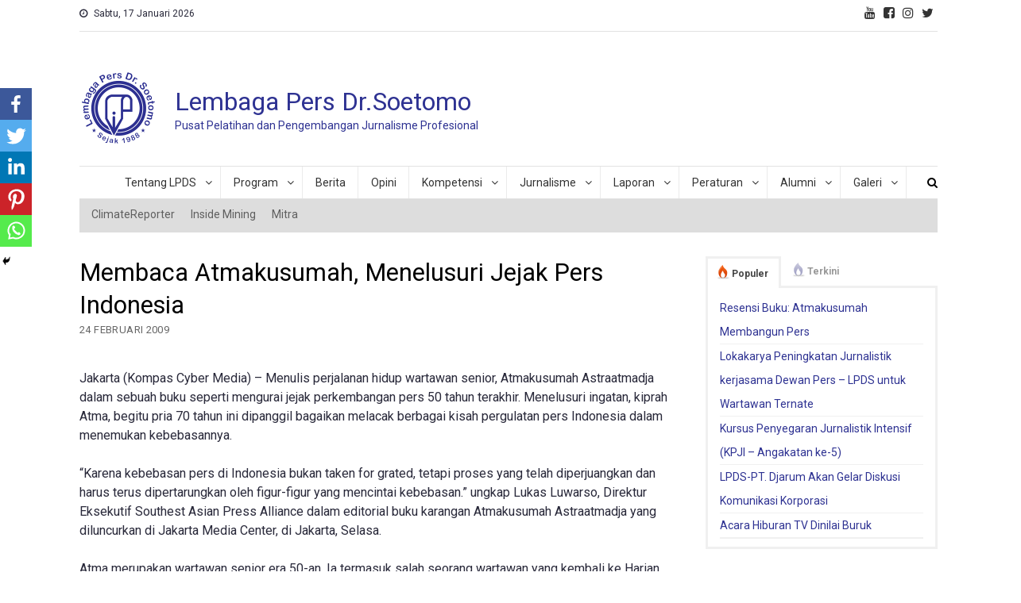

--- FILE ---
content_type: text/html; charset=UTF-8
request_url: https://lpds.or.id/berita/berita-lpds/membaca-atmakusumah-menelusuri-jejak-pers-indonesia/
body_size: 56836
content:
<!doctype html>
<html lang="id-ID">
<head>
<meta charset="UTF-8">
<meta name="viewport" content="width=device-width, initial-scale=1">
<link rel="profile" href="http://gmpg.org/xfn/11">

<title>Membaca Atmakusumah, Menelusuri Jejak Pers Indonesia &#8211; Lembaga Pers Dr.Soetomo</title>
<style type="text/css">			.heateorSssInstagramBackground{background:radial-gradient(circle at 30% 107%,#fdf497 0,#fdf497 5%,#fd5949 45%,#d6249f 60%,#285aeb 90%)}
											.heateor_sss_horizontal_sharing .heateorSssSharing,.heateor_sss_standard_follow_icons_container .heateorSssSharing{
							color: #fff;
						border-width: 0px;
			border-style: solid;
			border-color: transparent;
		}
				.heateor_sss_horizontal_sharing .heateorSssTCBackground{
			color:#666;
		}
				.heateor_sss_horizontal_sharing .heateorSssSharing:hover,.heateor_sss_standard_follow_icons_container .heateorSssSharing:hover{
						border-color: transparent;
		}
		.heateor_sss_vertical_sharing .heateorSssSharing,.heateor_sss_floating_follow_icons_container .heateorSssSharing{
							color: #fff;
						border-width: 0px;
			border-style: solid;
			border-color: transparent;
		}
				.heateor_sss_vertical_sharing .heateorSssTCBackground{
			color:#666;
		}
				.heateor_sss_vertical_sharing .heateorSssSharing:hover,.heateor_sss_floating_follow_icons_container .heateorSssSharing:hover{
						border-color: transparent;
		}
		
		@media screen and (max-width:783px) {.heateor_sss_vertical_sharing{display:none!important}}@media screen and (max-width:783px) {.heateor_sss_floating_follow_icons_container{display:none!important}}div.heateor_sss_mobile_footer{display:none;}@media screen and (max-width:783px){div.heateor_sss_bottom_sharing ul.heateor_sss_sharing_ul i.heateorSssTCBackground{background-color:white}div.heateor_sss_bottom_sharing{width:100%!important;left:0!important;}div.heateor_sss_bottom_sharing li{width:20% !important;}div.heateor_sss_bottom_sharing .heateorSssSharing{width: 100% !important;}div.heateor_sss_bottom_sharing div.heateorSssTotalShareCount{font-size:1em!important;line-height:28px!important}div.heateor_sss_bottom_sharing div.heateorSssTotalShareText{font-size:.7em!important;line-height:0px!important}div.heateor_sss_mobile_footer{display:block;height:40px;}.heateor_sss_bottom_sharing{padding:0!important;display:block!important;width: auto!important;bottom:-2px!important;top: auto!important;}.heateor_sss_bottom_sharing .heateor_sss_square_count{line-height: inherit;}.heateor_sss_bottom_sharing .heateorSssSharingArrow{display:none;}.heateor_sss_bottom_sharing .heateorSssTCBackground{margin-right: 1.1em !important}}</style><link rel='dns-prefetch' href='//fonts.googleapis.com' />
<link rel='dns-prefetch' href='//s.w.org' />
<link rel="alternate" type="application/rss+xml" title="Lembaga Pers Dr.Soetomo &raquo; Feed" href="https://lpds.or.id/feed/" />
<link rel="alternate" type="application/rss+xml" title="Lembaga Pers Dr.Soetomo &raquo; Umpan Komentar" href="https://lpds.or.id/comments/feed/" />
<link rel="alternate" type="text/calendar" title="Lembaga Pers Dr.Soetomo &raquo; iCal Feed" href="https://lpds.or.id/program/?ical=1" />
		<script type="text/javascript">
			window._wpemojiSettings = {"baseUrl":"https:\/\/s.w.org\/images\/core\/emoji\/13.0.1\/72x72\/","ext":".png","svgUrl":"https:\/\/s.w.org\/images\/core\/emoji\/13.0.1\/svg\/","svgExt":".svg","source":{"concatemoji":"https:\/\/lpds.or.id\/wp-includes\/js\/wp-emoji-release.min.js?ver=5.6.16"}};
			!function(e,a,t){var n,r,o,i=a.createElement("canvas"),p=i.getContext&&i.getContext("2d");function s(e,t){var a=String.fromCharCode;p.clearRect(0,0,i.width,i.height),p.fillText(a.apply(this,e),0,0);e=i.toDataURL();return p.clearRect(0,0,i.width,i.height),p.fillText(a.apply(this,t),0,0),e===i.toDataURL()}function c(e){var t=a.createElement("script");t.src=e,t.defer=t.type="text/javascript",a.getElementsByTagName("head")[0].appendChild(t)}for(o=Array("flag","emoji"),t.supports={everything:!0,everythingExceptFlag:!0},r=0;r<o.length;r++)t.supports[o[r]]=function(e){if(!p||!p.fillText)return!1;switch(p.textBaseline="top",p.font="600 32px Arial",e){case"flag":return s([127987,65039,8205,9895,65039],[127987,65039,8203,9895,65039])?!1:!s([55356,56826,55356,56819],[55356,56826,8203,55356,56819])&&!s([55356,57332,56128,56423,56128,56418,56128,56421,56128,56430,56128,56423,56128,56447],[55356,57332,8203,56128,56423,8203,56128,56418,8203,56128,56421,8203,56128,56430,8203,56128,56423,8203,56128,56447]);case"emoji":return!s([55357,56424,8205,55356,57212],[55357,56424,8203,55356,57212])}return!1}(o[r]),t.supports.everything=t.supports.everything&&t.supports[o[r]],"flag"!==o[r]&&(t.supports.everythingExceptFlag=t.supports.everythingExceptFlag&&t.supports[o[r]]);t.supports.everythingExceptFlag=t.supports.everythingExceptFlag&&!t.supports.flag,t.DOMReady=!1,t.readyCallback=function(){t.DOMReady=!0},t.supports.everything||(n=function(){t.readyCallback()},a.addEventListener?(a.addEventListener("DOMContentLoaded",n,!1),e.addEventListener("load",n,!1)):(e.attachEvent("onload",n),a.attachEvent("onreadystatechange",function(){"complete"===a.readyState&&t.readyCallback()})),(n=t.source||{}).concatemoji?c(n.concatemoji):n.wpemoji&&n.twemoji&&(c(n.twemoji),c(n.wpemoji)))}(window,document,window._wpemojiSettings);
		</script>
		<style type="text/css">
img.wp-smiley,
img.emoji {
	display: inline !important;
	border: none !important;
	box-shadow: none !important;
	height: 1em !important;
	width: 1em !important;
	margin: 0 .07em !important;
	vertical-align: -0.1em !important;
	background: none !important;
	padding: 0 !important;
}
</style>
	<link rel='stylesheet' id='tribe-common-skeleton-style-css'  href='https://lpds.or.id/wp-content/plugins/the-events-calendar/common/src/resources/css/common-skeleton.min.css?ver=4.12.16' type='text/css' media='all' />
<link rel='stylesheet' id='tribe-tooltip-css'  href='https://lpds.or.id/wp-content/plugins/the-events-calendar/common/src/resources/css/tooltip.min.css?ver=4.12.16' type='text/css' media='all' />
<link rel='stylesheet' id='flex-posts-css'  href='https://lpds.or.id/wp-content/plugins/flex-posts/public/css/flex-posts.css?ver=1.7.0' type='text/css' media='all' />
<link rel='stylesheet' id='wp-block-library-css'  href='https://lpds.or.id/wp-includes/css/dist/block-library/style.min.css?ver=5.6.16' type='text/css' media='all' />
<link rel='stylesheet' id='wpos-magnific-style-css'  href='https://lpds.or.id/wp-content/plugins/album-and-image-gallery-plus-lightbox/assets/css/magnific-popup.css?ver=1.3.2' type='text/css' media='all' />
<link rel='stylesheet' id='wpos-slick-style-css'  href='https://lpds.or.id/wp-content/plugins/album-and-image-gallery-plus-lightbox/assets/css/slick.css?ver=1.3.2' type='text/css' media='all' />
<link rel='stylesheet' id='aigpl-public-css-css'  href='https://lpds.or.id/wp-content/plugins/album-and-image-gallery-plus-lightbox/assets/css/aigpl-public.css?ver=1.3.2' type='text/css' media='all' />
<link rel='stylesheet' id='tplp_style-css'  href='https://lpds.or.id/wp-content/plugins/tabs-widget-popular-posts-and-latest-posts/inc/style.css?ver=5.6.16' type='text/css' media='all' />
<link rel='stylesheet' id='logo_showcase_style-css'  href='https://lpds.or.id/wp-content/plugins/wp-logo-showcase-responsive-slider-slider/assets/css/logo-showcase.css?ver=2.9.1' type='text/css' media='all' />
<link rel='stylesheet' id='wpsisac-public-style-css'  href='https://lpds.or.id/wp-content/plugins/wp-slick-slider-and-image-carousel/assets/css/slick-slider-style.css?ver=2.4.3' type='text/css' media='all' />
<link rel='stylesheet' id='news-portal-fonts-css'  href='https://fonts.googleapis.com/css?family=Roboto%3A300%2C400%2C400i%2C500%2C700&#038;subset=latin%2Clatin-ext' type='text/css' media='all' />
<link rel='stylesheet' id='font-awesome-css'  href='https://lpds.or.id/wp-content/themes/news-portal/assets/library/font-awesome/css/font-awesome.min.css?ver=4.7.0' type='text/css' media='all' />
<link rel='stylesheet' id='lightslider-style-css'  href='https://lpds.or.id/wp-content/themes/news-portal/assets/library/lightslider/css/lightslider.min.css?ver=1.1.6' type='text/css' media='all' />
<link rel='stylesheet' id='news-portal-style-css'  href='https://lpds.or.id/wp-content/themes/news-portal/style.css?ver=1.2.3' type='text/css' media='all' />
<link rel='stylesheet' id='news-portal-responsive-style-css'  href='https://lpds.or.id/wp-content/themes/news-portal/assets/css/np-responsive.css?ver=1.2.3' type='text/css' media='all' />
<link rel='stylesheet' id='heateor_sss_frontend_css-css'  href='https://lpds.or.id/wp-content/plugins/sassy-social-share/public/css/sassy-social-share-public.css?ver=3.3.20' type='text/css' media='all' />
<link rel='stylesheet' id='heateor_sss_sharing_default_svg-css'  href='https://lpds.or.id/wp-content/plugins/sassy-social-share/admin/css/sassy-social-share-svg.css?ver=3.3.20' type='text/css' media='all' />
<script type='text/javascript' src='https://lpds.or.id/wp-includes/js/jquery/jquery.min.js?ver=3.5.1' id='jquery-core-js'></script>
<script type='text/javascript' src='https://lpds.or.id/wp-includes/js/jquery/jquery-migrate.min.js?ver=3.3.2' id='jquery-migrate-js'></script>
<link rel="https://api.w.org/" href="https://lpds.or.id/wp-json/" /><link rel="alternate" type="application/json" href="https://lpds.or.id/wp-json/wp/v2/posts/86" /><link rel="EditURI" type="application/rsd+xml" title="RSD" href="https://lpds.or.id/xmlrpc.php?rsd" />
<link rel="wlwmanifest" type="application/wlwmanifest+xml" href="https://lpds.or.id/wp-includes/wlwmanifest.xml" /> 
<meta name="generator" content="WordPress 5.6.16" />
<link rel="canonical" href="https://lpds.or.id/berita/berita-lpds/membaca-atmakusumah-menelusuri-jejak-pers-indonesia/" />
<link rel='shortlink' href='https://lpds.or.id/?p=86' />
<link rel="alternate" type="application/json+oembed" href="https://lpds.or.id/wp-json/oembed/1.0/embed?url=https%3A%2F%2Flpds.or.id%2Fberita%2Fberita-lpds%2Fmembaca-atmakusumah-menelusuri-jejak-pers-indonesia%2F" />
<link rel="alternate" type="text/xml+oembed" href="https://lpds.or.id/wp-json/oembed/1.0/embed?url=https%3A%2F%2Flpds.or.id%2Fberita%2Fberita-lpds%2Fmembaca-atmakusumah-menelusuri-jejak-pers-indonesia%2F&#038;format=xml" />
<meta name="tec-api-version" content="v1"><meta name="tec-api-origin" content="https://lpds.or.id"><link rel="https://theeventscalendar.com/" href="https://lpds.or.id/wp-json/tribe/events/v1/" /><link rel="icon" href="https://lpds.or.id/wp-content/uploads/2020/11/logo-lpds-1988-150x150.png" sizes="32x32" />
<link rel="icon" href="https://lpds.or.id/wp-content/uploads/2020/11/logo-lpds-1988-e1604281978918.png" sizes="192x192" />
<link rel="apple-touch-icon" href="https://lpds.or.id/wp-content/uploads/2020/11/logo-lpds-1988-e1604281978918.png" />
<meta name="msapplication-TileImage" content="https://lpds.or.id/wp-content/uploads/2020/11/logo-lpds-1988-e1604281978918.png" />
		<style type="text/css" id="wp-custom-css">
			#text-20 {
	padding: 20px 0 0 0;
	margin: 40px 0;
}
#text-20 p {
	margin: 0;
}
#text-22 {
	float: left;
	width:100%;
}
#text-24 .textwidget {
	padding: 0px 0 20px 0;
}
.np-header-menu-block-wrap .fa-navicon, .np-header-menu-block-wrap .fa-search {
	color: #000 !important;
}
.np-top-right-section-wrapper .social-link a {
	color: #333;
	font-size: 16px;
	margin: 5px;
}
#top-navigation {
	display: none;
}
#tribe-events, #tribe-events-pg-template, .tribe-events-pg-template {
	padding: 0 ;
}
.tribe-event-title a {
color: #000;
font-size: 14px;
line-height: 1.333;

}
.tribe-list-widget li {
	padding: 0 !Important;
}
.tribe-events-list-widget h4 {
	font-size: 2.6rem;
font-weight: 500;
	color: #29293a !important;
	margin: 0;
  margin-bottom: 0px;
	letter-spacing: normal;
}
.tribe-events-widget-link {
	display:none;
}
#news_portal_featured_posts-9 h4 {
font-size: 2.6rem;
font-weight: 500;
color: #29293a !important;
    margin-bottom: 20px;
letter-spacing: normal;
}
#news_portal_featured_posts-9.news_portal_featured_posts.news_portal_featured_posts .np-post-thumb img{
	width:80px;
	float:left;
}
#news_portal_featured_posts-9.news_portal_featured_posts .np-single-post-wrap .np-post-thumb { width: 20% }
#news_portal_featured_posts-9.news_portal_featured_posts .np-single-post-wrap .np-post-content {
	margin: 0 0 0 4%;
	width: 70%;
}

.np-home-header-section .np-primary-block-wrap img {
	object-fit: none; /* Do not scale the image */
  object-position: center; /* Center the image within the element */
  height: 400px;
  width: 100%;
}
.np-primary-block-wrap .np-post-thumb img {
object-position: center;
height: 400px;
width: 100% !important;
}
		</style>
		<!--News Portal CSS -->
<style type="text/css">
.category-button.np-cat-26 a{background:#00a9e0}.category-button.np-cat-26 a:hover{background:#0077ae}.np-block-title .np-cat-26{color:#00a9e0}.category-button.np-cat-8 a{background:#00a9e0}.category-button.np-cat-8 a:hover{background:#0077ae}.np-block-title .np-cat-8{color:#00a9e0}.category-button.np-cat-7 a{background:#00a9e0}.category-button.np-cat-7 a:hover{background:#0077ae}.np-block-title .np-cat-7{color:#00a9e0}.category-button.np-cat-35 a{background:#00a9e0}.category-button.np-cat-35 a:hover{background:#0077ae}.np-block-title .np-cat-35{color:#00a9e0}.category-button.np-cat-31 a{background:#00a9e0}.category-button.np-cat-31 a:hover{background:#0077ae}.np-block-title .np-cat-31{color:#00a9e0}.category-button.np-cat-12 a{background:#00a9e0}.category-button.np-cat-12 a:hover{background:#0077ae}.np-block-title .np-cat-12{color:#00a9e0}.category-button.np-cat-27 a{background:#00a9e0}.category-button.np-cat-27 a:hover{background:#0077ae}.np-block-title .np-cat-27{color:#00a9e0}.category-button.np-cat-10 a{background:#00a9e0}.category-button.np-cat-10 a:hover{background:#0077ae}.np-block-title .np-cat-10{color:#00a9e0}.category-button.np-cat-33 a{background:#00a9e0}.category-button.np-cat-33 a:hover{background:#0077ae}.np-block-title .np-cat-33{color:#00a9e0}.category-button.np-cat-21 a{background:#00a9e0}.category-button.np-cat-21 a:hover{background:#0077ae}.np-block-title .np-cat-21{color:#00a9e0}.category-button.np-cat-20 a{background:#00a9e0}.category-button.np-cat-20 a:hover{background:#0077ae}.np-block-title .np-cat-20{color:#00a9e0}.category-button.np-cat-22 a{background:#00a9e0}.category-button.np-cat-22 a:hover{background:#0077ae}.np-block-title .np-cat-22{color:#00a9e0}.category-button.np-cat-24 a{background:#00a9e0}.category-button.np-cat-24 a:hover{background:#0077ae}.np-block-title .np-cat-24{color:#00a9e0}.category-button.np-cat-32 a{background:#00a9e0}.category-button.np-cat-32 a:hover{background:#0077ae}.np-block-title .np-cat-32{color:#00a9e0}.category-button.np-cat-16 a{background:#00a9e0}.category-button.np-cat-16 a:hover{background:#0077ae}.np-block-title .np-cat-16{color:#00a9e0}.category-button.np-cat-11 a{background:#00a9e0}.category-button.np-cat-11 a:hover{background:#0077ae}.np-block-title .np-cat-11{color:#00a9e0}.category-button.np-cat-19 a{background:#00a9e0}.category-button.np-cat-19 a:hover{background:#0077ae}.np-block-title .np-cat-19{color:#00a9e0}.category-button.np-cat-28 a{background:#00a9e0}.category-button.np-cat-28 a:hover{background:#0077ae}.np-block-title .np-cat-28{color:#00a9e0}.category-button.np-cat-14 a{background:#00a9e0}.category-button.np-cat-14 a:hover{background:#0077ae}.np-block-title .np-cat-14{color:#00a9e0}.category-button.np-cat-13 a{background:#00a9e0}.category-button.np-cat-13 a:hover{background:#0077ae}.np-block-title .np-cat-13{color:#00a9e0}.category-button.np-cat-9 a{background:#00a9e0}.category-button.np-cat-9 a:hover{background:#0077ae}.np-block-title .np-cat-9{color:#00a9e0}.category-button.np-cat-58 a{background:#00a9e0}.category-button.np-cat-58 a:hover{background:#0077ae}.np-block-title .np-cat-58{color:#00a9e0}.category-button.np-cat-30 a{background:#00a9e0}.category-button.np-cat-30 a:hover{background:#0077ae}.np-block-title .np-cat-30{color:#00a9e0}.category-button.np-cat-18 a{background:#00a9e0}.category-button.np-cat-18 a:hover{background:#0077ae}.np-block-title .np-cat-18{color:#00a9e0}.category-button.np-cat-34 a{background:#00a9e0}.category-button.np-cat-34 a:hover{background:#0077ae}.np-block-title .np-cat-34{color:#00a9e0}.category-button.np-cat-46 a{background:#00a9e0}.category-button.np-cat-46 a:hover{background:#0077ae}.np-block-title .np-cat-46{color:#00a9e0}.category-button.np-cat-29 a{background:#00a9e0}.category-button.np-cat-29 a:hover{background:#0077ae}.np-block-title .np-cat-29{color:#00a9e0}.category-button.np-cat-15 a{background:#00a9e0}.category-button.np-cat-15 a:hover{background:#0077ae}.np-block-title .np-cat-15{color:#00a9e0}.category-button.np-cat-44 a{background:#00a9e0}.category-button.np-cat-44 a:hover{background:#0077ae}.np-block-title .np-cat-44{color:#00a9e0}.category-button.np-cat-2 a{background:#00a9e0}.category-button.np-cat-2 a:hover{background:#0077ae}.np-block-title .np-cat-2{color:#00a9e0}.category-button.np-cat-1 a{background:#00a9e0}.category-button.np-cat-1 a:hover{background:#0077ae}.np-block-title .np-cat-1{color:#00a9e0}.category-button.np-cat-17 a{background:#00a9e0}.category-button.np-cat-17 a:hover{background:#0077ae}.np-block-title .np-cat-17{color:#00a9e0}.navigation .nav-links a,.bttn,button,input[type='button'],input[type='reset'],input[type='submit'],.navigation .nav-links a:hover,.bttn:hover,button,input[type='button']:hover,input[type='reset']:hover,input[type='submit']:hover,.widget_search .search-submit,.edit-link .post-edit-link,.reply .comment-reply-link,.np-top-header-wrap,.np-header-menu-wrapper,#site-navigation ul.sub-menu,#site-navigation ul.children,.np-header-menu-wrapper::before,.np-header-menu-wrapper::after,.np-header-search-wrapper .search-form-main .search-submit,.news_portal_slider .lSAction > a:hover,.news_portal_default_tabbed ul.widget-tabs li,.np-full-width-title-nav-wrap .carousel-nav-action .carousel-controls:hover,.news_portal_social_media .social-link a,.np-archive-more .np-button:hover,.error404 .page-title,#np-scrollup,.news_portal_featured_slider .slider-posts .lSAction > a:hover,div.wpforms-container-full .wpforms-form input[type='submit'],div.wpforms-container-full .wpforms-form button[type='submit'],div.wpforms-container-full .wpforms-form .wpforms-page-button,div.wpforms-container-full .wpforms-form input[type='submit']:hover,div.wpforms-container-full .wpforms-form button[type='submit']:hover,div.wpforms-container-full .wpforms-form .wpforms-page-button:hover{background:#2e3292}
.home .np-home-icon a,.np-home-icon a:hover,#site-navigation ul li:hover > a,#site-navigation ul li.current-menu-item > a,#site-navigation ul li.current_page_item > a,#site-navigation ul li.current-menu-ancestor > a,#site-navigation ul li.focus > a,.news_portal_default_tabbed ul.widget-tabs li.ui-tabs-active,.news_portal_default_tabbed ul.widget-tabs li:hover{background:#000060}
.np-header-menu-block-wrap::before,.np-header-menu-block-wrap::after{border-right-color:#000060}
a,a:hover,a:focus,a:active,.widget a:hover,.widget a:hover::before,.widget li:hover::before,.entry-footer a:hover,.comment-author .fn .url:hover,#cancel-comment-reply-link,#cancel-comment-reply-link:before,.logged-in-as a,.np-slide-content-wrap .post-title a:hover,#top-footer .widget a:hover,#top-footer .widget a:hover:before,#top-footer .widget li:hover:before,.news_portal_featured_posts .np-single-post .np-post-content .np-post-title a:hover,.news_portal_fullwidth_posts .np-single-post .np-post-title a:hover,.news_portal_block_posts .layout3 .np-primary-block-wrap .np-single-post .np-post-title a:hover,.news_portal_featured_posts .layout2 .np-single-post-wrap .np-post-content .np-post-title a:hover,.np-block-title,.widget-title,.page-header .page-title,.np-related-title,.np-post-meta span:hover,.np-post-meta span a:hover,.news_portal_featured_posts .layout2 .np-single-post-wrap .np-post-content .np-post-meta span:hover,.news_portal_featured_posts .layout2 .np-single-post-wrap .np-post-content .np-post-meta span a:hover,.np-post-title.small-size a:hover,#footer-navigation ul li a:hover,.entry-title a:hover,.entry-meta span a:hover,.entry-meta span:hover,.np-post-meta span:hover,.np-post-meta span a:hover,.news_portal_featured_posts .np-single-post-wrap .np-post-content .np-post-meta span:hover,.news_portal_featured_posts .np-single-post-wrap .np-post-content .np-post-meta span a:hover,.news_portal_featured_slider .featured-posts .np-single-post .np-post-content .np-post-title a:hover{color:#2e3292}
.navigation .nav-links a,.bttn,button,input[type='button'],input[type='reset'],input[type='submit'],.widget_search .search-submit,.np-archive-more .np-button:hover{border-color:#2e3292}
.comment-list .comment-body,.np-header-search-wrapper .search-form-main{border-top-color:#2e3292}
.np-header-search-wrapper .search-form-main:before{border-bottom-color:#2e3292}
@media (max-width:768px){#site-navigation,.main-small-navigation li.current-menu-item > .sub-toggle i{background:#2e3292}}
.site-title a,.site-description{color:#2e3292}
</style></head>

<body class="post-template-default single single-post postid-86 single-format-standard wp-custom-logo tribe-no-js page-template-home-lpdsor-public_html-wp-content-themes-news-portal-page-php group-blog right-sidebar fullwidth_layout">


<div id="page" class="site">

	<a class="skip-link screen-reader-text" href="#content">Skip to content</a>

	<div class="np-top-header-wrap"><div class="mt-container">		<div class="np-top-left-section-wrapper">
			<div class="date-section">Sabtu, 17 Januari 2026</div>
							<nav id="top-navigation" class="top-navigation" role="navigation">
					<div class="menu-top-menu-container"><ul id="top-menu" class="menu"><li id="menu-item-1134" class="menu-item menu-item-type-taxonomy menu-item-object-category menu-item-1134"><a href="https://lpds.or.id/category/climatereporter/">ClimateReporter</a></li>
<li id="menu-item-1135" class="menu-item menu-item-type-taxonomy menu-item-object-category menu-item-1135"><a href="https://lpds.or.id/category/insidemining/">Inside Mining</a></li>
<li id="menu-item-1212" class="menu-item menu-item-type-post_type menu-item-object-page menu-item-1212"><a href="https://lpds.or.id/mitra/">Mitra</a></li>
</ul></div>				</nav><!-- #site-navigation -->
					</div><!-- .np-top-left-section-wrapper -->
		<div class="np-top-right-section-wrapper">
			<div class="mt-social-icons-wrapper"><span class="social-link"><a href="https://www.youtube.com/channel/UCGT_5vPB8-gFN89FYCGoMVA" target="_blank"><i class="fa fa-youtube"></i></a></span><span class="social-link"><a href="https://www.facebook.com/lembagapersdrsoetomo/" target="_blank"><i class="fa fa-facebook-square"></i></a></span><span class="social-link"><a href="https://www.instagram.com/lpdsjakarta/" target="_blank"><i class="fa fa-instagram"></i></a></span><span class="social-link"><a href="https://twitter.com/lpdsjakarta" target="_blank"><i class="fa fa-twitter"></i></a></span></div><!-- .mt-social-icons-wrapper -->		</div><!-- .np-top-right-section-wrapper -->
</div><!-- .mt-container --></div><!-- .np-top-header-wrap --><header id="masthead" class="site-header" role="banner"><div class="np-logo-section-wrapper"><div class="mt-container">		<div class="site-branding">

			<a href="https://lpds.or.id/" class="custom-logo-link" rel="home"><img width="100" height="100" src="https://lpds.or.id/wp-content/uploads/2020/11/logo-lpds-1988-e1604281978918.png" class="custom-logo" alt="Lembaga Pers Dr.Soetomo" /></a>
							<p class="site-title"><a href="https://lpds.or.id/" rel="home">Lembaga Pers Dr.Soetomo</a></p>
							<p class="site-description">Pusat Pelatihan dan Pengembangan Jurnalisme Profesional</p>
						
		</div><!-- .site-branding -->
		<div class="np-header-ads-area">
					</div><!-- .np-header-ads-area -->
</div><!-- .mt-container --></div><!-- .np-logo-section-wrapper -->		<div id="np-menu-wrap" class="np-header-menu-wrapper">
			<div class="np-header-menu-block-wrap">
				<div class="mt-container">
												<div class="np-home-icon">
								<a href="https://lpds.or.id/" rel="home"> <i class="fa fa-home"> </i> </a>
							</div><!-- .np-home-icon -->
					                    <a href="javascript:void(0)" class="menu-toggle hide"> <i class="fa fa-navicon"> </i> </a>
					<nav id="site-navigation" class="main-navigation" role="navigation">
						<div class="menu-primary-menu-container"><ul id="primary-menu" class="menu"><li id="menu-item-1077" class="menu-item menu-item-type-custom menu-item-object-custom menu-item-has-children menu-item-1077"><a href="#">Tentang LPDS</a>
<ul class="sub-menu">
	<li id="menu-item-1076" class="menu-item menu-item-type-post_type menu-item-object-page menu-item-1076"><a href="https://lpds.or.id/sejarah/">Sejarah</a></li>
	<li id="menu-item-1085" class="menu-item menu-item-type-post_type menu-item-object-page menu-item-1085"><a href="https://lpds.or.id/yayasan-adinegoro/">Yayasan Adinegoro</a></li>
	<li id="menu-item-1105" class="menu-item menu-item-type-post_type menu-item-object-page menu-item-1105"><a href="https://lpds.or.id/staf-eksekutif/">Staf Eksekutif</a></li>
	<li id="menu-item-1107" class="menu-item menu-item-type-taxonomy menu-item-object-category menu-item-1107"><a href="https://lpds.or.id/category/pengajar/">Pengajar</a></li>
</ul>
</li>
<li id="menu-item-1142" class="menu-item menu-item-type-custom menu-item-object-custom menu-item-has-children menu-item-1142"><a href="#">Program</a>
<ul class="sub-menu">
	<li id="menu-item-1347" class="menu-item menu-item-type-taxonomy menu-item-object-category menu-item-1347"><a href="https://lpds.or.id/category/program-jurnalistik/">Program Jurnalistik</a></li>
	<li id="menu-item-1346" class="menu-item menu-item-type-taxonomy menu-item-object-category menu-item-1346"><a href="https://lpds.or.id/category/program-humas/">Program Humas</a></li>
	<li id="menu-item-1348" class="menu-item menu-item-type-taxonomy menu-item-object-category menu-item-1348"><a href="https://lpds.or.id/category/program-umum/">Program Umum</a></li>
</ul>
</li>
<li id="menu-item-1121" class="menu-item menu-item-type-taxonomy menu-item-object-category current-post-ancestor current-menu-parent current-post-parent menu-item-1121"><a href="https://lpds.or.id/category/berita/berita-lpds/">Berita</a></li>
<li id="menu-item-1293" class="menu-item menu-item-type-taxonomy menu-item-object-category menu-item-1293"><a href="https://lpds.or.id/category/opini/">Opini</a></li>
<li id="menu-item-1145" class="menu-item menu-item-type-custom menu-item-object-custom menu-item-has-children menu-item-1145"><a href="#">Kompetensi</a>
<ul class="sub-menu">
	<li id="menu-item-1153" class="menu-item menu-item-type-post_type menu-item-object-page menu-item-1153"><a href="https://lpds.or.id/lpds-ukw/">LPDS UKW</a></li>
	<li id="menu-item-1150" class="menu-item menu-item-type-taxonomy menu-item-object-category menu-item-1150"><a href="https://lpds.or.id/category/jadwal/">Jadwal</a></li>
	<li id="menu-item-1151" class="menu-item menu-item-type-taxonomy menu-item-object-category menu-item-1151"><a href="https://lpds.or.id/category/pendaftaran/">Pendaftaran</a></li>
	<li id="menu-item-1152" class="menu-item menu-item-type-taxonomy menu-item-object-category menu-item-1152"><a href="https://lpds.or.id/category/sertifikasi/">Sertifikasi</a></li>
</ul>
</li>
<li id="menu-item-1125" class="menu-item menu-item-type-custom menu-item-object-custom menu-item-has-children menu-item-1125"><a href="#">Jurnalisme</a>
<ul class="sub-menu">
	<li id="menu-item-1126" class="menu-item menu-item-type-taxonomy menu-item-object-category menu-item-1126"><a href="https://lpds.or.id/category/kajian/atma-menjawab/">Atma Menjawab</a></li>
	<li id="menu-item-1127" class="menu-item menu-item-type-taxonomy menu-item-object-category menu-item-1127"><a href="https://lpds.or.id/category/kajian/bahasa-media/">Bahasa Media</a></li>
	<li id="menu-item-1128" class="menu-item menu-item-type-taxonomy menu-item-object-category menu-item-1128"><a href="https://lpds.or.id/category/kajian/kajian-media/">Kajian Media</a></li>
</ul>
</li>
<li id="menu-item-1122" class="menu-item menu-item-type-custom menu-item-object-custom menu-item-has-children menu-item-1122"><a href="#">Laporan</a>
<ul class="sub-menu">
	<li id="menu-item-1124" class="menu-item menu-item-type-taxonomy menu-item-object-category menu-item-1124"><a href="https://lpds.or.id/category/laporan/laporan-tahunan/">Laporan Tahunan</a></li>
	<li id="menu-item-1123" class="menu-item menu-item-type-taxonomy menu-item-object-category menu-item-1123"><a href="https://lpds.or.id/category/laporan/laporan-kegiatan/">Laporan Kegiatan</a></li>
</ul>
</li>
<li id="menu-item-1137" class="menu-item menu-item-type-custom menu-item-object-custom menu-item-has-children menu-item-1137"><a href="#">Peraturan</a>
<ul class="sub-menu">
	<li id="menu-item-1140" class="menu-item menu-item-type-taxonomy menu-item-object-category menu-item-1140"><a href="https://lpds.or.id/category/regulasi/undang-undang/">Undang-Undang</a></li>
	<li id="menu-item-1139" class="menu-item menu-item-type-taxonomy menu-item-object-category menu-item-1139"><a href="https://lpds.or.id/category/regulasi/peraturan/">Peraturan</a></li>
	<li id="menu-item-1138" class="menu-item menu-item-type-taxonomy menu-item-object-category menu-item-1138"><a href="https://lpds.or.id/category/regulasi/kode-etik-jurnalistik/">Kode Etik Jurnalistik</a></li>
</ul>
</li>
<li id="menu-item-1158" class="menu-item menu-item-type-custom menu-item-object-custom menu-item-has-children menu-item-1158"><a href="#">Alumni</a>
<ul class="sub-menu">
	<li id="menu-item-1155" class="menu-item menu-item-type-taxonomy menu-item-object-category menu-item-1155"><a href="https://lpds.or.id/category/alumni/pelatihan-pewarta/">Pelatihan Pewarta</a></li>
	<li id="menu-item-1156" class="menu-item menu-item-type-taxonomy menu-item-object-category menu-item-1156"><a href="https://lpds.or.id/category/alumni/pelatihan-redaktur/">Pelatihan Redaktur</a></li>
	<li id="menu-item-1157" class="menu-item menu-item-type-taxonomy menu-item-object-category menu-item-1157"><a href="https://lpds.or.id/category/alumni/ukw/">UKW</a></li>
	<li id="menu-item-1154" class="menu-item menu-item-type-taxonomy menu-item-object-category menu-item-1154"><a href="https://lpds.or.id/category/alumni/non-wartawan/">Non Wartawan</a></li>
</ul>
</li>
<li id="menu-item-1159" class="menu-item menu-item-type-custom menu-item-object-custom menu-item-has-children menu-item-1159"><a href="#">Galeri</a>
<ul class="sub-menu">
	<li id="menu-item-1167" class="menu-item menu-item-type-post_type menu-item-object-page menu-item-1167"><a href="https://lpds.or.id/galeri-foto/">Galeri Foto</a></li>
	<li id="menu-item-1166" class="menu-item menu-item-type-post_type menu-item-object-page menu-item-1166"><a href="https://lpds.or.id/galeri-video/">Galeri Video</a></li>
</ul>
</li>
</ul></div>					</nav><!-- #site-navigation -->

											<div class="np-header-search-wrapper">                    
			                <span class="search-main"><a href="javascript:void(0)"><i class="fa fa-search"></i></a></span>
			                <div class="search-form-main np-clearfix">
				                <form role="search" method="get" class="search-form" action="https://lpds.or.id/">
				<label>
					<span class="screen-reader-text">Cari untuk:</span>
					<input type="search" class="search-field" placeholder="Cari &hellip;" value="" name="s" />
				</label>
				<input type="submit" class="search-submit" value="Cari" />
			</form>				            </div>
						</div><!-- .np-header-search-wrapper -->
									</div>
			</div>
		</div><!-- .np-header-menu-wrapper -->
		<div class="mt-container">
			<section id="nav_menu-2" class="widget widget_nav_menu"><div class="menu-top-menu-container"><ul id="menu-top-menu" class="menu"><li class="menu-item menu-item-type-taxonomy menu-item-object-category menu-item-1134"><a href="https://lpds.or.id/category/climatereporter/">ClimateReporter</a></li>
<li class="menu-item menu-item-type-taxonomy menu-item-object-category menu-item-1135"><a href="https://lpds.or.id/category/insidemining/">Inside Mining</a></li>
<li class="menu-item menu-item-type-post_type menu-item-object-page menu-item-1212"><a href="https://lpds.or.id/mitra/">Mitra</a></li>
</ul></div></section>		</div>
</header><!-- .site-header -->
	<div id="content" class="site-content">
		<!-- <div class="mt-container"> -->
		<div class="">	<div class="mt-container">
		<div id="primary" class="content-area">
			<main id="main" class="site-main" role="main">

			
<article id="post-86" class="post-86 post type-post status-publish format-standard has-post-thumbnail hentry category-berita-lpds">

	<div class="np-article-thumb">
		<img width="240" height="120" src="https://lpds.or.id/wp-content/uploads/2020/10/default-thumbs-lpds.png" class="attachment-full default-featured-img" alt="" loading="lazy" />	</div><!-- .np-article-thumb -->

	<header class="entry-header">
		<h1 class="entry-title">Membaca Atmakusumah, Menelusuri Jejak Pers Indonesia</h1>		<div class="entry-meta">
			<span class="posted-on"><a href="https://lpds.or.id/berita/berita-lpds/membaca-atmakusumah-menelusuri-jejak-pers-indonesia/" rel="bookmark"><time class="entry-date published updated" datetime="2009-02-24T00:00:00+00:00">24 Februari 2009</time></a></span><span class="byline"><span class="author vcard"><a class="url fn n" href="https://lpds.or.id/author/admin/">admin</a></span></span>		</div><!-- .entry-meta -->
	</header><!-- .entry-header -->

	<div class="entry-content">
		<p>Jakarta (Kompas Cyber Media) &#8211; Menulis perjalanan hidup wartawan senior,  Atmakusumah Astraatmadja dalam sebuah buku seperti mengurai jejak  perkembangan pers 50 tahun terakhir. Menelusuri ingatan, kiprah Atma,  begitu pria 70 tahun ini dipanggil bagaikan melacak berbagai kisah  pergulatan pers Indonesia dalam menemukan kebebasannya. <br /> <span id="more-86"></span> <br /> &#8220;Karena kebebasan pers di Indonesia bukan taken for grated, tetapi  proses yang telah diperjuangkan dan harus terus dipertarungkan oleh  figur-figur yang mencintai kebebasan.&#8221; ungkap Lukas Luwarso, Direktur  Eksekutif Southest Asian Press Alliance dalam editorial buku karangan  Atmakusumah Astraatmadja yang diluncurkan di Jakarta Media Center, di  Jakarta, Selasa. </p>
<p> Atma merupakan wartawan senior era 50-an. Ia termasuk salah seorang  wartawan yang kembali ke Harian Indonesia Raya, begitu harian itu terbit  kembali di tahun 1968, 10 tahun setelah dibredel. </p>
<p> Dan Atma sempat menjadi redaktur pelaksana sebelum Indonesia Raya  ditutup kembali pada tahun 1974. Ketika koran yang bisa dikatakan  sebagai almamaternya itu tidak terbit, Atma berpindah-pindah kerja,  namun tetap berkaitan dengan dunia jurnalistik. Menulis di berbagai  media, baik cetak ataupun portal. Termasuk membuat berbagai buku  berkaitan dengan jurnalisme dan independensinya. </p>
<p> Lebih dari sembilan buku telah digelontorkannya dalam 12 tahun terakhir.  Buku terakhirnya adalah Humanisme dan Kebebasan Pers, Menyambut 70  Tahun Jakob Oetama, tahun 2002. </p>
<p> Kini diumurnya yang ke-70, Atma kembali menerbitkan buku bertema Menjaga  Kebebasan Pers, 70 Tahun Atmakusumah Astraatmadja. Dalam bukunya yang  kesepuluh ini, Atma menyajikan rangkuman perjuangan pers nasional dalam  dekade 1960-1990-an. </p>
<p> &#8220;Ini pentinglah untuk mencatat perkembangan dan sejarah politik pers  kita. Jadi baru sekarang Saya menghadirkan ini, selama 25 tahun lebih.  Tapi saya memang rajin menyimpan berkas-berkas tulisan saya, yang pernah  ditampilkan di media pers, seperti Tempo dan Kompas,&#8221; ujar Atma. </p>
<p> Atma lebih lanjut memaparkan penerbitan bukunya ini serupa dengan  tindakan Akhmad Mukhsinun alias Paidi Jolali, seseorang yang tak henti  mendokumentasikan setiap jengkal kerusakan situs kerajaan Majapahit</p>
<p> &#8220;Saya ingin mendokumentasikan sejarah. Ya, ingin menempatkan diri  sebagai Jolali. Juga Saya ingin menghadirkan sejarah-sejarah pers agar  tidak hilang, untuk menjadi bahan pembelajaran teman-teman pers  lainnya,&#8221; ujar Atma. </p>
<p> Selain paparan sejarah, dalam buku setebal 220 halaman ini, Atma  menghadirkan dokumen-dokumen penting perjalanan pers Indonesia. Seperti  surat gugatan 10 pemimpin redaksi surat kabar Indonesia kepada Soeharto  di era orde baru. </p>
<p> &#8220;Saya juga menyajikan gugatan sepuluh pemimpin redaksi surat kabar ke  pimpinan orde baru waktu itu. Berikut penandatanganan kesepakatan &#8216;Sunan  galih&#8217;, yaitu kesepakatan media-media yang menentang pembredelan Tempo.  Ini adalah bagian penting dari perjalanan pers Indonesia,&#8221; terang Atma.  </p>
<p> Henri Subiakto, Staf Ahli Menteri Bidang Media Massa Departemen  Komunikasi dan Informatika menganjurkan para wartawan muda baik membaca  buku ini. </p>
<p> &#8220;Bagus sekali, sangat detail. Membaca buku itu akan kembali teringat  sulitnya wartawan era orde baru dan lama. Bila wartawan muda baca pasti  akan bersyukur, karena terbebas dari tekanan pemerintah, Meski tidak  bisa dipungkiri tekanan paling berbahaya justru hadir dari pemilik  modal,&#8221; katanya. (*)</p>
<div class='heateor_sss_sharing_container heateor_sss_vertical_sharing heateor_sss_bottom_sharing' style='width:44px;left: -10px;top: 100px;-webkit-box-shadow:none;box-shadow:none;' heateor-sss-data-href='https://lpds.or.id/berita/berita-lpds/membaca-atmakusumah-menelusuri-jejak-pers-indonesia/'><ul class="heateor_sss_sharing_ul"><li class=""><i style="width:40px;height:40px;margin:0;" alt="Facebook" Title="Facebook" class="heateorSssSharing heateorSssFacebookBackground" onclick='heateorSssPopup("https://www.facebook.com/sharer/sharer.php?u=https%3A%2F%2Flpds.or.id%2Fberita%2Fberita-lpds%2Fmembaca-atmakusumah-menelusuri-jejak-pers-indonesia%2F")'><ss style="display:block;" class="heateorSssSharingSvg heateorSssFacebookSvg"></ss></i></li><li class=""><i style="width:40px;height:40px;margin:0;" alt="Twitter" Title="Twitter" class="heateorSssSharing heateorSssTwitterBackground" onclick='heateorSssPopup("http://twitter.com/intent/tweet?text=Membaca%20Atmakusumah%2C%20Menelusuri%20Jejak%20Pers%20Indonesia&url=https%3A%2F%2Flpds.or.id%2Fberita%2Fberita-lpds%2Fmembaca-atmakusumah-menelusuri-jejak-pers-indonesia%2F")'><ss style="display:block;" class="heateorSssSharingSvg heateorSssTwitterSvg"></ss></i></li><li class=""><i style="width:40px;height:40px;margin:0;" alt="Linkedin" Title="Linkedin" class="heateorSssSharing heateorSssLinkedinBackground" onclick='heateorSssPopup("http://www.linkedin.com/shareArticle?mini=true&url=https%3A%2F%2Flpds.or.id%2Fberita%2Fberita-lpds%2Fmembaca-atmakusumah-menelusuri-jejak-pers-indonesia%2F&title=Membaca%20Atmakusumah%2C%20Menelusuri%20Jejak%20Pers%20Indonesia")'><ss style="display:block;" class="heateorSssSharingSvg heateorSssLinkedinSvg"></ss></i></li><li class=""><i style="width:40px;height:40px;margin:0;" alt="Pinterest" Title="Pinterest" class="heateorSssSharing heateorSssPinterestBackground" onclick="javascript:void( (function() {var e=document.createElement('script' );e.setAttribute('type','text/javascript' );e.setAttribute('charset','UTF-8' );e.setAttribute('src','//assets.pinterest.com/js/pinmarklet.js?r='+Math.random()*99999999);document.body.appendChild(e)})());"><ss style="display:block;" class="heateorSssSharingSvg heateorSssPinterestSvg"></ss></i></li><li class=""><i style="width:40px;height:40px;margin:0;" alt="Whatsapp" Title="Whatsapp" class="heateorSssSharing heateorSssWhatsappBackground" onclick='heateorSssPopup("https://web.whatsapp.com/send?text=Membaca%20Atmakusumah%2C%20Menelusuri%20Jejak%20Pers%20Indonesia https%3A%2F%2Flpds.or.id%2Fberita%2Fberita-lpds%2Fmembaca-atmakusumah-menelusuri-jejak-pers-indonesia%2F")'><ss style="display:block" class="heateorSssSharingSvg heateorSssWhatsappSvg"></ss></i></li></ul><div class="heateorSssClear"></div></div><div id="author-bio-box" style="background: #f8f8f8; border-top: 2px solid #cccccc; border-bottom: 2px solid #cccccc; color: #333333"><h3><a style="color: #555555;" href="https://lpds.or.id/author/admin/" title="All posts by admin" rel="author">admin</a></h3><div class="bio-gravatar"><img src="https://secure.gravatar.com/avatar/4d3f72d6ebb7a8a464021257f50ad80d?s=70&#038;d=mm&#038;r=g" width="70" height="70" alt="Avatar" class="avatar avatar-70 wp-user-avatar wp-user-avatar-70 photo avatar-default" /></div><a target="_blank" rel="nofollow noopener noreferrer" href="https://lpds.or.id" class="bio-icon bio-icon-website"></a><p class="bio-description"></p></div>		<p class="entry-categories">Published in 		<!-- <div class="post-cats-list"> -->
							<span class="category-button np-cat-10"><a href="https://lpds.or.id/category/berita/berita-lpds/">Berita LPDS</a></span>
					<!-- </div> -->
</p>
	</div><!-- .entry-content -->

	<footer class="entry-footer">
			</footer><!-- .entry-footer -->
	
</article><!-- #post-86 -->
	<nav class="navigation post-navigation" role="navigation" aria-label="Pos">
		<h2 class="screen-reader-text">Navigasi pos</h2>
		<div class="nav-links"><div class="nav-previous"><a href="https://lpds.or.id/berita/berita-lpds/diduga-memeras-4-wartawan-ditangkap-polisi/" rel="prev">Diduga Memeras, 4 Wartawan Ditangkap Polisi</a></div><div class="nav-next"><a href="https://lpds.or.id/berita/berita-lpds/pluralisme-pers-tidak-dapat-dihindari/" rel="next">Pluralisme Pers Tidak Dapat Dihindari</a></div></div>
	</nav><div class="np-related-section-wrapper"><h2 class="np-related-title np-clearfix">Related Posts</h2><div class="np-related-posts-wrap np-clearfix">				<div class="np-single-post np-clearfix">
					<div class="np-post-thumb">
						<a href="https://lpds.or.id/berita/berita-lpds/lpds-selenggarakan-penyegaran-untuk-penguji-dan-pengajarnya/">
							<img width="305" height="207" src="https://lpds.or.id/wp-content/uploads/2022/08/58ab46f0-b706-42eb-bba7-063d19d39e49-305x207.jpg" class="attachment-news-portal-block-medium size-news-portal-block-medium wp-post-image" alt="" loading="lazy" srcset="https://lpds.or.id/wp-content/uploads/2022/08/58ab46f0-b706-42eb-bba7-063d19d39e49-305x207.jpg 305w, https://lpds.or.id/wp-content/uploads/2022/08/58ab46f0-b706-42eb-bba7-063d19d39e49-622x420.jpg 622w" sizes="(max-width: 305px) 100vw, 305px" />						</a>
					</div><!-- .np-post-thumb -->
					<div class="np-post-content">
						<h3 class="np-post-title small-size"><a href="https://lpds.or.id/berita/berita-lpds/lpds-selenggarakan-penyegaran-untuk-penguji-dan-pengajarnya/">LPDS Selenggarakan Penyegaran untuk Penguji dan Pengajarnya</a></h3>
						<div class="np-post-meta">
							<span class="posted-on"><a href="https://lpds.or.id/berita/berita-lpds/lpds-selenggarakan-penyegaran-untuk-penguji-dan-pengajarnya/" rel="bookmark"><time class="entry-date published" datetime="2022-08-27T07:26:10+00:00">27 Agustus 2022</time><time class="updated" datetime="2022-08-27T07:54:00+00:00">27 Agustus 2022</time></a></span><span class="byline"><span class="author vcard"><a class="url fn n" href="https://lpds.or.id/author/admin/">admin</a></span></span>						</div>
					</div><!-- .np-post-content -->
				</div><!-- .np-single-post -->
					<div class="np-single-post np-clearfix">
					<div class="np-post-thumb">
						<a href="https://lpds.or.id/berita/berita-lpds/para-pemimpin-redaksi-jaminkan-diri-untuk-pembebasan-bibit-chandra/">
							<img width="240" height="120" src="https://lpds.or.id/wp-content/uploads/2020/10/default-thumbs-lpds.png" class="attachment-news-portal-block-medium default-featured-img" alt="" loading="lazy" />						</a>
					</div><!-- .np-post-thumb -->
					<div class="np-post-content">
						<h3 class="np-post-title small-size"><a href="https://lpds.or.id/berita/berita-lpds/para-pemimpin-redaksi-jaminkan-diri-untuk-pembebasan-bibit-chandra/">Para Pemimpin Redaksi Jaminkan Diri untuk Pembebasan Bibit-Chandra</a></h3>
						<div class="np-post-meta">
							<span class="posted-on"><a href="https://lpds.or.id/berita/berita-lpds/para-pemimpin-redaksi-jaminkan-diri-untuk-pembebasan-bibit-chandra/" rel="bookmark"><time class="entry-date published updated" datetime="2009-11-03T00:00:00+00:00">3 November 2009</time></a></span><span class="byline"><span class="author vcard"><a class="url fn n" href="https://lpds.or.id/author/admin/">admin</a></span></span>						</div>
					</div><!-- .np-post-content -->
				</div><!-- .np-single-post -->
					<div class="np-single-post np-clearfix">
					<div class="np-post-thumb">
						<a href="https://lpds.or.id/berita/berita-lpds/ittv-ancam-media-surat-kabar/">
							<img width="240" height="120" src="https://lpds.or.id/wp-content/uploads/2020/10/default-thumbs-lpds.png" class="attachment-news-portal-block-medium default-featured-img" alt="" loading="lazy" />						</a>
					</div><!-- .np-post-thumb -->
					<div class="np-post-content">
						<h3 class="np-post-title small-size"><a href="https://lpds.or.id/berita/berita-lpds/ittv-ancam-media-surat-kabar/">ITTV ancam media surat kabar</a></h3>
						<div class="np-post-meta">
							<span class="posted-on"><a href="https://lpds.or.id/berita/berita-lpds/ittv-ancam-media-surat-kabar/" rel="bookmark"><time class="entry-date published updated" datetime="2009-07-28T00:00:00+00:00">28 Juli 2009</time></a></span><span class="byline"><span class="author vcard"><a class="url fn n" href="https://lpds.or.id/author/admin/">admin</a></span></span>						</div>
					</div><!-- .np-post-content -->
				</div><!-- .np-single-post -->
	</div><!-- .np-related-posts-wrap --></div><!-- .np-related-section-wrapper -->
			</main><!-- #main -->
		</div><!-- #primary -->
		
<aside id="secondary" class="widget-area" role="complementary">
		<div id="TabsPostsTabber">
		<ul class="TabsPostsTabs">
			<li><a href="#TabsPostsLeft">Populer</a></li>
			<li><a href="#TabsPostsRight">Terkini</a></li>
		</ul>
		<div class="clear"></div>
		<div class="TabsPostsInside">
			<div id="TabsPostsLeft">
					<div><a title="Resensi Buku: Atmakusumah Membangun Pers" href="https://lpds.or.id/berita/berita-lpds/resensi-buku-atmakusumah-membangun-pers/">Resensi Buku: Atmakusumah Membangun Pers</a></div>
		<div><a title="Lokakarya Peningkatan Jurnalistik kerjasama Dewan Pers &#8211; LPDS untuk Wartawan Ternate" href="https://lpds.or.id/berita/berita-lpds/lokakarya-peningkatan-jurnalistik-kerjasama-dewan-pers-lpds-untuk-wartawan-ternate/">Lokakarya Peningkatan Jurnalistik kerjasama Dewan Pers &#8211; LPDS untuk Wartawan Ternate</a></div>
		<div><a title="Kursus Penyegaran Jurnalistik Intensif (KPJI &#8211; Angakatan ke-5)" href="https://lpds.or.id/berita/berita-lpds/kursus-penyegaran-jurnalistik-intensif-kpji-angakatan-ke-5/">Kursus Penyegaran Jurnalistik Intensif (KPJI &#8211; Angakatan ke-5)</a></div>
		<div><a title="LPDS-PT. Djarum Akan Gelar Diskusi Komunikasi Korporasi" href="https://lpds.or.id/berita/berita-lpds/lpds-pt-djarum-akan-gelar-diskusi-komunikasi-korporasi/">LPDS-PT. Djarum Akan Gelar Diskusi Komunikasi Korporasi</a></div>
		<div><a title="Acara Hiburan TV Dinilai Buruk" href="https://lpds.or.id/berita/berita-lpds/acara-hiburan-tv-dinilai-buruk/">Acara Hiburan TV Dinilai Buruk</a></div>
				</div>
			<div id="TabsPostsRight">
					<div><a title="Resensi Buku: Atmakusumah Membangun Pers" href="https://lpds.or.id/berita/berita-lpds/resensi-buku-atmakusumah-membangun-pers/">Resensi Buku: Atmakusumah Membangun Pers</a></div>
		<div><a title="Rustam Fachri Mandayun Jelaskan Mekanisme Lengkap Pengaduan Masyarakat ke Dewan Pers" href="https://lpds.or.id/berita/berita-lpds/rustam-fachri-mandayun-jelaskan-mekanisme-lengkap-pengaduan-masyarakat-ke-dewan-pers/">Rustam Fachri Mandayun Jelaskan Mekanisme Lengkap Pengaduan Masyarakat ke Dewan Pers</a></div>
		<div><a title="LPDS dan PT Pegadaian Gelar UKW di Pekanbaru dan Palembang" href="https://lpds.or.id/berita/berita-lpds/lpds-dan-pt-pegadaian-gelar-ukw-di-pekanbaru-dan-palembang/">LPDS dan PT Pegadaian Gelar UKW di Pekanbaru dan Palembang</a></div>
		<div><a title="HUT LPDS ke-37: Diskusi dan Peluncuran Buku Atmakusumah" href="https://lpds.or.id/berita/berita-lpds/hut-lpds-ke-37-diskusi-dan-peluncuran-buku-atmakusumah/">HUT LPDS ke-37: Diskusi dan Peluncuran Buku Atmakusumah</a></div>
		<div><a title="LPDS-PT Pegadaian Gelar UKW di Medan" href="https://lpds.or.id/berita/berita-lpds/lpds-pt-pegadaian-gelar-ukw-di-medan/">LPDS-PT Pegadaian Gelar UKW di Medan</a></div>
	    
			</div>
			<div class="clear" style="display: none;"></div>
		</div>
		<div class="clear"></div>
	</div>
	</aside><!-- #secondary -->
	</div>
	

		</div><!-- .mt-container -->
	</div><!-- #content -->

	<footer id="colophon" class="site-footer" role="contentinfo">
<div id="top-footer" class="footer-widgets-wrapper footer_column_four np-clearfix">
    <div class="mt-container">
        <div class="footer-widgets-area np-clearfix">
            <div class="np-footer-widget-wrapper np-column-wrapper np-clearfix">
                <div class="np-footer-widget wow fadeInLeft" data-wow-duration="0.5s">
                    <section id="text-11" class="widget widget_text">			<div class="textwidget"><h5><strong>LPDS</strong></h5>
<p>News is information about current events. This may be provided through many different media: word of mouth, printing, postal systems, broadcasting, electronic communication, or through the testimony of observers and witnesses to events.</p>
</div>
		</section>                </div>
                                <div class="np-footer-widget wow fadeInLeft" data-woww-duration="1s">
                    <section id="text-12" class="widget widget_text"><h4 class="widget-title">Navigasi</h4>			<div class="textwidget"><ul class="list-unstyled">
<li><a href="https://lpds.or.id/tentang-kami/">Tentang Kami</a></li>
<li><a href="https://lpds.or.id/redaksi/">Redaksi</a></li>
<li><a href="https://lpds.or.id/pedoman-siber/">Pedoman Siber</a></li>
<li><a href="https://lpds.or.id/kontak/">Kontak</a></li>
</ul>
</div>
		</section>                </div>
                                                <div class="np-footer-widget wow fadeInLeft" data-wow-duration="1.5s">
                    <section id="text-13" class="widget widget_text"><h4 class="widget-title">Media Sosial</h4>			<div class="textwidget"><ul class="list-unstyled">
<li><i class="icofont-youtube"></i> Youtube</li>
<li><i class="icofont-facebook"></i> Facebook</li>
<li><i class="icofont-instagram"></i> Instagram</li>
<li><i class="icofont-twitter"></i> Twitter</li>
</ul>
</div>
		</section>                </div>
                                                <div class="np-footer-widget wow fadeInLeft" data-wow-duration="2s">
                    <section id="text-14" class="widget widget_text"><h4 class="widget-title">Kontak</h4>			<div class="textwidget"><p> Gedung Dewan Pers Lt. 3<br />
Jalan Kebon Sirih No. 34<br />
Jakarta Pusat 10110<br />
Telp. (021)3459838, 3840835<br />
Fax. (021) 3840835<br />
email : jurnalistik@lpds.or.id<br />
Hubungi : Ibu Detta dan Ibu Lucia (Bagian Pendidikan)</p>
</div>
		</section>                </div>
                            </div><!-- .np-footer-widget-wrapper -->
        </div><!-- .footer-widgets-area -->
    </div><!-- .mt-container -->
</div><!-- .footer-widgets-wrapper --><div class="bottom-footer np-clearfix"><div class="mt-container">		<div class="site-info">
			<span class="np-copyright-text">
				&copy; Lembaga Pers Dr Soetomo			</span>
			<!-- <span class="sep"> | </span> -->
					</div><!-- .site-info -->
		<nav id="footer-navigation" class="footer-navigation" role="navigation">
					</nav><!-- #site-navigation -->
</div><!-- .mt-container --></div> <!-- bottom-footer --></footer><!-- #colophon --><div id="np-scrollup" class="animated arrow-hide"><i class="fa fa-chevron-up"></i></div></div><!-- #page -->


		<script>
		( function ( body ) {
			'use strict';
			body.className = body.className.replace( /\btribe-no-js\b/, 'tribe-js' );
		} )( document.body );
		</script>
		<script> /* <![CDATA[ */var tribe_l10n_datatables = {"aria":{"sort_ascending":": activate to sort column ascending","sort_descending":": activate to sort column descending"},"length_menu":"Show _MENU_ entries","empty_table":"No data available in table","info":"Showing _START_ to _END_ of _TOTAL_ entries","info_empty":"Showing 0 to 0 of 0 entries","info_filtered":"(filtered from _MAX_ total entries)","zero_records":"No matching records found","search":"Search:","all_selected_text":"All items on this page were selected. ","select_all_link":"Select all pages","clear_selection":"Clear Selection.","pagination":{"all":"All","next":"Berikutnya","previous":"Previous"},"select":{"rows":{"0":"","_":": Selected %d rows","1":": Selected 1 row"}},"datepicker":{"dayNames":["Minggu","Senin","Selasa","Rabu","Kamis","Jumat","Sabtu"],"dayNamesShort":["Ming","Sen","Sel","Rab","Kam","Jum","Sab"],"dayNamesMin":["M","S","S","R","K","J","S"],"monthNames":["Januari","Februari","Maret","April","Mei","Juni","Juli","Agustus","September","Oktober","November","Desember"],"monthNamesShort":["Januari","Februari","Maret","April","Mei","Juni","Juli","Agustus","September","Oktober","November","Desember"],"monthNamesMin":["Jan","Feb","Mar","Apr","Mei","Jun","Jul","Agu","Sep","Okt","Nov","Des"],"nextText":"Next","prevText":"Prev","currentText":"Today","closeText":"Done","today":"Today","clear":"Clear"}};/* ]]> */ </script><link rel='stylesheet' id='author-bio-box-styles-css'  href='https://lpds.or.id/wp-content/plugins/author-bio-box/assets/css/author-bio-box.css?ver=3.3.1' type='text/css' media='all' />
<script type='text/javascript' src='https://lpds.or.id/wp-content/plugins/tabs-widget-popular-posts-and-latest-posts/inc/script.js?ver=1.0' id='tplp_script-js'></script>
<script type='text/javascript' src='https://lpds.or.id/wp-content/themes/news-portal/assets/js/navigation.js?ver=1.2.3' id='news-portal-navigation-js'></script>
<script type='text/javascript' src='https://lpds.or.id/wp-content/themes/news-portal/assets/library/sticky/jquery.sticky.js?ver=20150416' id='jquery-sticky-js'></script>
<script type='text/javascript' src='https://lpds.or.id/wp-content/themes/news-portal/assets/library/sticky/sticky-setting.js?ver=20150309' id='np-sticky-menu-setting-js'></script>
<script type='text/javascript' src='https://lpds.or.id/wp-content/themes/news-portal/assets/js/skip-link-focus-fix.js?ver=1.2.3' id='news-portal-skip-link-focus-fix-js'></script>
<script type='text/javascript' src='https://lpds.or.id/wp-content/themes/news-portal/assets/library/lightslider/js/lightslider.min.js?ver=1.1.6' id='lightslider-js'></script>
<script type='text/javascript' src='https://lpds.or.id/wp-includes/js/jquery/ui/core.min.js?ver=1.12.1' id='jquery-ui-core-js'></script>
<script type='text/javascript' src='https://lpds.or.id/wp-includes/js/jquery/ui/tabs.min.js?ver=1.12.1' id='jquery-ui-tabs-js'></script>
<script type='text/javascript' src='https://lpds.or.id/wp-content/themes/news-portal/assets/js/np-custom-scripts.js?ver=1.2.3' id='news-portal-custom-script-js'></script>
<script type='text/javascript' id='heateor_sss_sharing_js-js-before'>
function heateorSssLoadEvent(e) {var t=window.onload;if (typeof window.onload!="function") {window.onload=e}else{window.onload=function() {t();e()}}};	var heateorSssSharingAjaxUrl = 'https://lpds.or.id/wp-admin/admin-ajax.php', heateorSssCloseIconPath = 'https://lpds.or.id/wp-content/plugins/sassy-social-share/public/../images/close.png', heateorSssPluginIconPath = 'https://lpds.or.id/wp-content/plugins/sassy-social-share/public/../images/logo.png', heateorSssHorizontalSharingCountEnable = 0, heateorSssVerticalSharingCountEnable = 0, heateorSssSharingOffset = -10; var heateorSssMobileStickySharingEnabled = 1;var heateorSssCopyLinkMessage = "Link copied.";var heateorSssUrlCountFetched = [], heateorSssSharesText = 'Shares', heateorSssShareText = 'Share';function heateorSssPopup(e) {window.open(e,"popUpWindow","height=400,width=600,left=400,top=100,resizable,scrollbars,toolbar=0,personalbar=0,menubar=no,location=no,directories=no,status")};var heateorSssWhatsappShareAPI = "web";
</script>
<script type='text/javascript' src='https://lpds.or.id/wp-content/plugins/sassy-social-share/public/js/sassy-social-share-public.js?ver=3.3.20' id='heateor_sss_sharing_js-js'></script>
<script type='text/javascript' src='https://lpds.or.id/wp-includes/js/wp-embed.min.js?ver=5.6.16' id='wp-embed-js'></script>

</body>
</html>